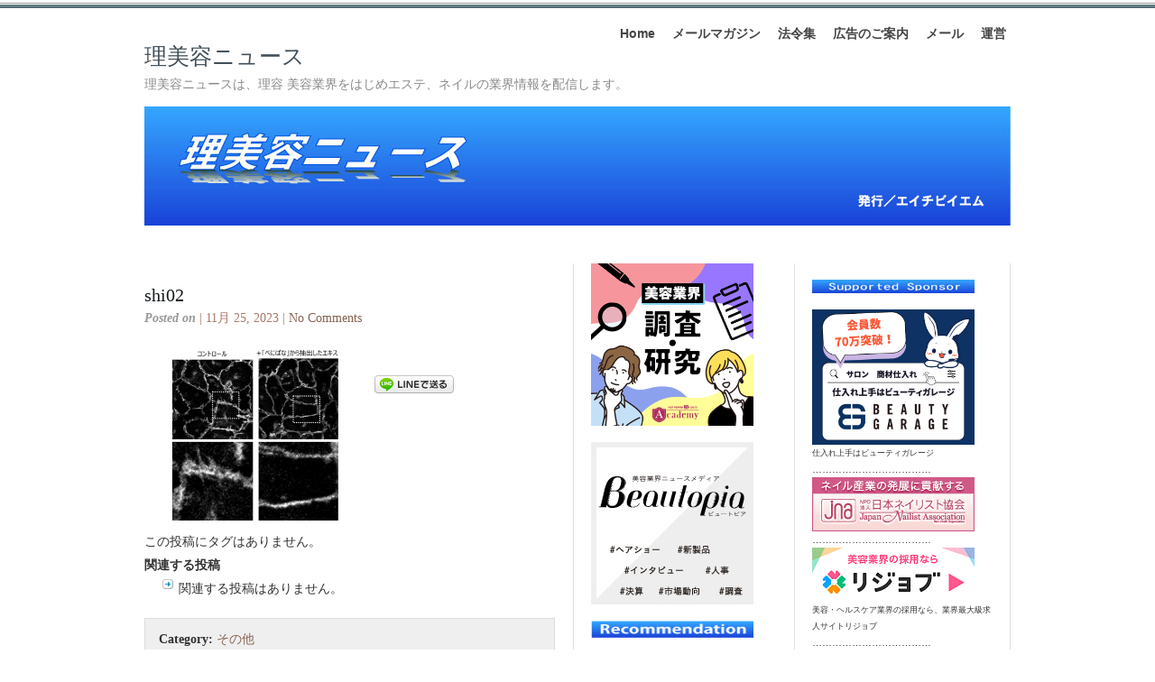

--- FILE ---
content_type: application/javascript
request_url: https://ribiyo-news.jp/wp-content/plugins/wp-to-top/js/wp-to-top.js?ver=2.8.6
body_size: 2073
content:
var toTop = {
	init: function(){
		toTop.animScroll = new YAHOO.util.Anim(null);
	},
	
	scroll: function(){
		if(toTop.getScrolledAmountY() > 0){
			YAHOO.util.Dom.setStyle('takeMeUpContainer', 'display', 'block');
			toTop.animFade = new YAHOO.util.Anim('takeMeUpContainer');
			toTop.animFade.attributes.opacity = {from: 0, to: 1};
			toTop.animFade.animate();
		}
		else if(toTop.getScrolledAmountY() == 0){
			toTop.animFade = new YAHOO.util.Anim('takeMeUpContainer');
			toTop.animFade.attributes.opacity = {from: YAHOO.util.Dom.getStyle('takeMeUpContainer', 'opacity'), to: 0};
			toTop.animFade.animate();
			toTop.animFade.onComplete.subscribe(function() {
				YAHOO.util.Dom.setStyle('takeMeUpContainer', 'display', 'none');
			});
		}
	},
	
	getScrolledAmount: function(){
		var x,y;
		if (typeof(self.pageYOffset) != 'undefined' ){ // all but
			x = self.pageXOffset;
			y = self.pageYOffset;
		}else if (document.documentElement && typeof(document.documentElement.scrollTop)!='undefined'){
			// IE Standards mode
			x = document.documentElement.scrollLeft;
			y = document.documentElement.scrollTop;
		}else if(document.body){ // IE Quirks mode
			x = document.body.scrollLeft;
			y = document.body.scrollTop;
		}

		var values = new Array();
		values.x = x;
		values.y = y;
		return values;
	},

	getScrolledAmountY: function(){
		var y;
		if (typeof(self.pageYOffset) != 'undefined' ){ // all but
		y = self.pageYOffset;
		}else if (document.documentElement && typeof(document.documentElement.scrollTop)!='undefined'){
			// IE Standards mode
			y = document.documentElement.scrollTop;
		}else if(document.body){ // IE Quirks mode
			y = document.body.scrollTop;
		}

		return y;
	},

	setAttr: function(a, v, u) {
		window.scroll(0, v);
	},
	
	scrollToTop: function(e){
		var scrolledAmountY = toTop.getScrolledAmountY();
		toTop.animScroll.attributes.scroll = {from: scrolledAmountY, to : 0};
		toTop.animScroll.duration = 0.5;
		toTop.animScroll.setAttribute = toTop.setAttr;
		toTop.animScroll.animate();
	}
};
toTop.init();
YAHOO.util.Event.on(window, 'scroll', toTop.scroll);
YAHOO.util.Event.on('takeMeUp', 'click', toTop.scrollToTop);